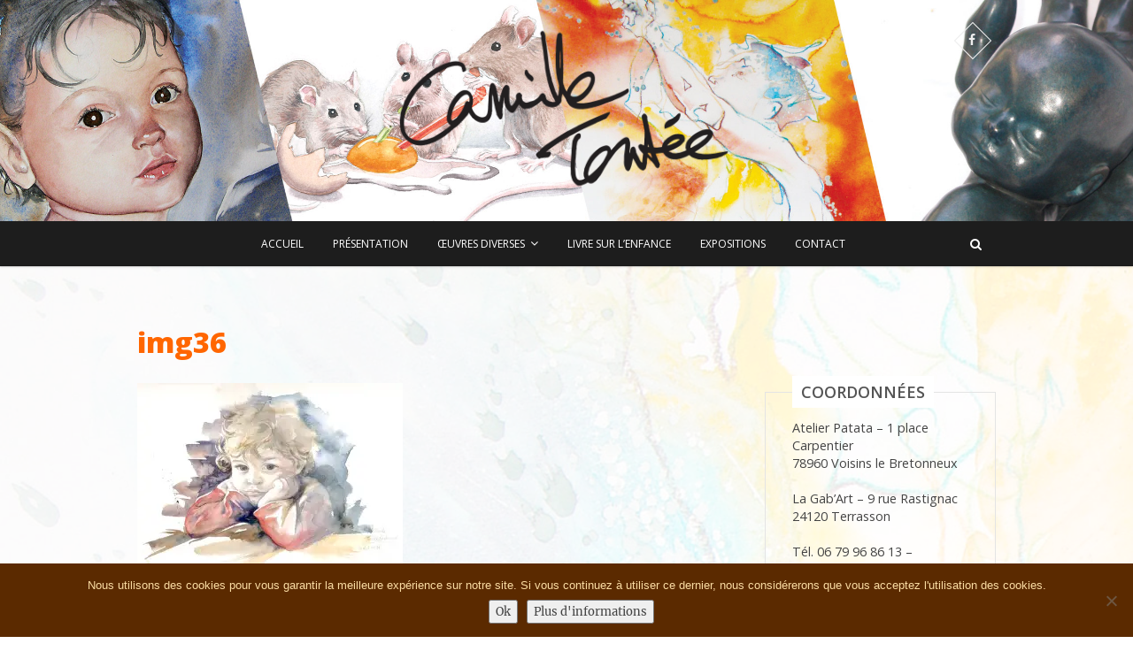

--- FILE ---
content_type: text/html; charset=UTF-8
request_url: https://camilletoutee.fr/oeuvres-diverses/img36/
body_size: 10461
content:
<!DOCTYPE html>
<html lang="fr-FR">
<head>
<meta charset="UTF-8" />
<link rel="profile" href="http://gmpg.org/xfn/11" />
<link rel="pingback" href="https://camilletoutee.fr/xmlrpc.php" />
<title>img36 &#8211; Camille Toutée</title>
<meta name='robots' content='max-image-preview:large' />
<link rel='dns-prefetch' href='//secure.gravatar.com' />
<link rel='dns-prefetch' href='//stats.wp.com' />
<link rel='dns-prefetch' href='//v0.wordpress.com' />
<link rel='dns-prefetch' href='//widgets.wp.com' />
<link rel='dns-prefetch' href='//s0.wp.com' />
<link rel='dns-prefetch' href='//0.gravatar.com' />
<link rel='dns-prefetch' href='//1.gravatar.com' />
<link rel='dns-prefetch' href='//2.gravatar.com' />
<link rel='dns-prefetch' href='//i0.wp.com' />
<link rel="alternate" type="application/rss+xml" title="Camille Toutée &raquo; Flux" href="https://camilletoutee.fr/feed/" />
<link rel="alternate" type="application/rss+xml" title="Camille Toutée &raquo; Flux des commentaires" href="https://camilletoutee.fr/comments/feed/" />
<script type="text/javascript">
window._wpemojiSettings = {"baseUrl":"https:\/\/s.w.org\/images\/core\/emoji\/14.0.0\/72x72\/","ext":".png","svgUrl":"https:\/\/s.w.org\/images\/core\/emoji\/14.0.0\/svg\/","svgExt":".svg","source":{"concatemoji":"https:\/\/camilletoutee.fr\/wp-includes\/js\/wp-emoji-release.min.js?ver=6.1.9"}};
/*! This file is auto-generated */
!function(e,a,t){var n,r,o,i=a.createElement("canvas"),p=i.getContext&&i.getContext("2d");function s(e,t){var a=String.fromCharCode,e=(p.clearRect(0,0,i.width,i.height),p.fillText(a.apply(this,e),0,0),i.toDataURL());return p.clearRect(0,0,i.width,i.height),p.fillText(a.apply(this,t),0,0),e===i.toDataURL()}function c(e){var t=a.createElement("script");t.src=e,t.defer=t.type="text/javascript",a.getElementsByTagName("head")[0].appendChild(t)}for(o=Array("flag","emoji"),t.supports={everything:!0,everythingExceptFlag:!0},r=0;r<o.length;r++)t.supports[o[r]]=function(e){if(p&&p.fillText)switch(p.textBaseline="top",p.font="600 32px Arial",e){case"flag":return s([127987,65039,8205,9895,65039],[127987,65039,8203,9895,65039])?!1:!s([55356,56826,55356,56819],[55356,56826,8203,55356,56819])&&!s([55356,57332,56128,56423,56128,56418,56128,56421,56128,56430,56128,56423,56128,56447],[55356,57332,8203,56128,56423,8203,56128,56418,8203,56128,56421,8203,56128,56430,8203,56128,56423,8203,56128,56447]);case"emoji":return!s([129777,127995,8205,129778,127999],[129777,127995,8203,129778,127999])}return!1}(o[r]),t.supports.everything=t.supports.everything&&t.supports[o[r]],"flag"!==o[r]&&(t.supports.everythingExceptFlag=t.supports.everythingExceptFlag&&t.supports[o[r]]);t.supports.everythingExceptFlag=t.supports.everythingExceptFlag&&!t.supports.flag,t.DOMReady=!1,t.readyCallback=function(){t.DOMReady=!0},t.supports.everything||(n=function(){t.readyCallback()},a.addEventListener?(a.addEventListener("DOMContentLoaded",n,!1),e.addEventListener("load",n,!1)):(e.attachEvent("onload",n),a.attachEvent("onreadystatechange",function(){"complete"===a.readyState&&t.readyCallback()})),(e=t.source||{}).concatemoji?c(e.concatemoji):e.wpemoji&&e.twemoji&&(c(e.twemoji),c(e.wpemoji)))}(window,document,window._wpemojiSettings);
</script>
<style type="text/css">
img.wp-smiley,
img.emoji {
	display: inline !important;
	border: none !important;
	box-shadow: none !important;
	height: 1em !important;
	width: 1em !important;
	margin: 0 0.07em !important;
	vertical-align: -0.1em !important;
	background: none !important;
	padding: 0 !important;
}
</style>
	<link rel='stylesheet' id='twb-open-sans-css' href='https://fonts.googleapis.com/css?family=Open+Sans%3A300%2C400%2C500%2C600%2C700%2C800&#038;display=swap&#038;ver=6.1.9' type='text/css' media='all' />
<link rel='stylesheet' id='twbbwg-global-css' href='https://camilletoutee.fr/wp-content/plugins/photo-gallery/booster/assets/css/global.css?ver=1.0.0' type='text/css' media='all' />
<link rel='stylesheet' id='wp-block-library-css' href='https://camilletoutee.fr/wp-includes/css/dist/block-library/style.min.css?ver=6.1.9' type='text/css' media='all' />
<style id='wp-block-library-inline-css' type='text/css'>
.has-text-align-justify{text-align:justify;}
</style>
<link rel='stylesheet' id='jetpack-videopress-video-block-view-css' href='https://camilletoutee.fr/wp-content/plugins/jetpack/jetpack_vendor/automattic/jetpack-videopress/build/block-editor/blocks/video/view.css?minify=false&#038;ver=34ae973733627b74a14e' type='text/css' media='all' />
<link rel='stylesheet' id='mediaelement-css' href='https://camilletoutee.fr/wp-includes/js/mediaelement/mediaelementplayer-legacy.min.css?ver=4.2.17' type='text/css' media='all' />
<link rel='stylesheet' id='wp-mediaelement-css' href='https://camilletoutee.fr/wp-includes/js/mediaelement/wp-mediaelement.min.css?ver=6.1.9' type='text/css' media='all' />
<link rel='stylesheet' id='classic-theme-styles-css' href='https://camilletoutee.fr/wp-includes/css/classic-themes.min.css?ver=1' type='text/css' media='all' />
<style id='global-styles-inline-css' type='text/css'>
body{--wp--preset--color--black: #000000;--wp--preset--color--cyan-bluish-gray: #abb8c3;--wp--preset--color--white: #ffffff;--wp--preset--color--pale-pink: #f78da7;--wp--preset--color--vivid-red: #cf2e2e;--wp--preset--color--luminous-vivid-orange: #ff6900;--wp--preset--color--luminous-vivid-amber: #fcb900;--wp--preset--color--light-green-cyan: #7bdcb5;--wp--preset--color--vivid-green-cyan: #00d084;--wp--preset--color--pale-cyan-blue: #8ed1fc;--wp--preset--color--vivid-cyan-blue: #0693e3;--wp--preset--color--vivid-purple: #9b51e0;--wp--preset--gradient--vivid-cyan-blue-to-vivid-purple: linear-gradient(135deg,rgba(6,147,227,1) 0%,rgb(155,81,224) 100%);--wp--preset--gradient--light-green-cyan-to-vivid-green-cyan: linear-gradient(135deg,rgb(122,220,180) 0%,rgb(0,208,130) 100%);--wp--preset--gradient--luminous-vivid-amber-to-luminous-vivid-orange: linear-gradient(135deg,rgba(252,185,0,1) 0%,rgba(255,105,0,1) 100%);--wp--preset--gradient--luminous-vivid-orange-to-vivid-red: linear-gradient(135deg,rgba(255,105,0,1) 0%,rgb(207,46,46) 100%);--wp--preset--gradient--very-light-gray-to-cyan-bluish-gray: linear-gradient(135deg,rgb(238,238,238) 0%,rgb(169,184,195) 100%);--wp--preset--gradient--cool-to-warm-spectrum: linear-gradient(135deg,rgb(74,234,220) 0%,rgb(151,120,209) 20%,rgb(207,42,186) 40%,rgb(238,44,130) 60%,rgb(251,105,98) 80%,rgb(254,248,76) 100%);--wp--preset--gradient--blush-light-purple: linear-gradient(135deg,rgb(255,206,236) 0%,rgb(152,150,240) 100%);--wp--preset--gradient--blush-bordeaux: linear-gradient(135deg,rgb(254,205,165) 0%,rgb(254,45,45) 50%,rgb(107,0,62) 100%);--wp--preset--gradient--luminous-dusk: linear-gradient(135deg,rgb(255,203,112) 0%,rgb(199,81,192) 50%,rgb(65,88,208) 100%);--wp--preset--gradient--pale-ocean: linear-gradient(135deg,rgb(255,245,203) 0%,rgb(182,227,212) 50%,rgb(51,167,181) 100%);--wp--preset--gradient--electric-grass: linear-gradient(135deg,rgb(202,248,128) 0%,rgb(113,206,126) 100%);--wp--preset--gradient--midnight: linear-gradient(135deg,rgb(2,3,129) 0%,rgb(40,116,252) 100%);--wp--preset--duotone--dark-grayscale: url('#wp-duotone-dark-grayscale');--wp--preset--duotone--grayscale: url('#wp-duotone-grayscale');--wp--preset--duotone--purple-yellow: url('#wp-duotone-purple-yellow');--wp--preset--duotone--blue-red: url('#wp-duotone-blue-red');--wp--preset--duotone--midnight: url('#wp-duotone-midnight');--wp--preset--duotone--magenta-yellow: url('#wp-duotone-magenta-yellow');--wp--preset--duotone--purple-green: url('#wp-duotone-purple-green');--wp--preset--duotone--blue-orange: url('#wp-duotone-blue-orange');--wp--preset--font-size--small: 13px;--wp--preset--font-size--medium: 20px;--wp--preset--font-size--large: 36px;--wp--preset--font-size--x-large: 42px;--wp--preset--spacing--20: 0.44rem;--wp--preset--spacing--30: 0.67rem;--wp--preset--spacing--40: 1rem;--wp--preset--spacing--50: 1.5rem;--wp--preset--spacing--60: 2.25rem;--wp--preset--spacing--70: 3.38rem;--wp--preset--spacing--80: 5.06rem;}:where(.is-layout-flex){gap: 0.5em;}body .is-layout-flow > .alignleft{float: left;margin-inline-start: 0;margin-inline-end: 2em;}body .is-layout-flow > .alignright{float: right;margin-inline-start: 2em;margin-inline-end: 0;}body .is-layout-flow > .aligncenter{margin-left: auto !important;margin-right: auto !important;}body .is-layout-constrained > .alignleft{float: left;margin-inline-start: 0;margin-inline-end: 2em;}body .is-layout-constrained > .alignright{float: right;margin-inline-start: 2em;margin-inline-end: 0;}body .is-layout-constrained > .aligncenter{margin-left: auto !important;margin-right: auto !important;}body .is-layout-constrained > :where(:not(.alignleft):not(.alignright):not(.alignfull)){max-width: var(--wp--style--global--content-size);margin-left: auto !important;margin-right: auto !important;}body .is-layout-constrained > .alignwide{max-width: var(--wp--style--global--wide-size);}body .is-layout-flex{display: flex;}body .is-layout-flex{flex-wrap: wrap;align-items: center;}body .is-layout-flex > *{margin: 0;}:where(.wp-block-columns.is-layout-flex){gap: 2em;}.has-black-color{color: var(--wp--preset--color--black) !important;}.has-cyan-bluish-gray-color{color: var(--wp--preset--color--cyan-bluish-gray) !important;}.has-white-color{color: var(--wp--preset--color--white) !important;}.has-pale-pink-color{color: var(--wp--preset--color--pale-pink) !important;}.has-vivid-red-color{color: var(--wp--preset--color--vivid-red) !important;}.has-luminous-vivid-orange-color{color: var(--wp--preset--color--luminous-vivid-orange) !important;}.has-luminous-vivid-amber-color{color: var(--wp--preset--color--luminous-vivid-amber) !important;}.has-light-green-cyan-color{color: var(--wp--preset--color--light-green-cyan) !important;}.has-vivid-green-cyan-color{color: var(--wp--preset--color--vivid-green-cyan) !important;}.has-pale-cyan-blue-color{color: var(--wp--preset--color--pale-cyan-blue) !important;}.has-vivid-cyan-blue-color{color: var(--wp--preset--color--vivid-cyan-blue) !important;}.has-vivid-purple-color{color: var(--wp--preset--color--vivid-purple) !important;}.has-black-background-color{background-color: var(--wp--preset--color--black) !important;}.has-cyan-bluish-gray-background-color{background-color: var(--wp--preset--color--cyan-bluish-gray) !important;}.has-white-background-color{background-color: var(--wp--preset--color--white) !important;}.has-pale-pink-background-color{background-color: var(--wp--preset--color--pale-pink) !important;}.has-vivid-red-background-color{background-color: var(--wp--preset--color--vivid-red) !important;}.has-luminous-vivid-orange-background-color{background-color: var(--wp--preset--color--luminous-vivid-orange) !important;}.has-luminous-vivid-amber-background-color{background-color: var(--wp--preset--color--luminous-vivid-amber) !important;}.has-light-green-cyan-background-color{background-color: var(--wp--preset--color--light-green-cyan) !important;}.has-vivid-green-cyan-background-color{background-color: var(--wp--preset--color--vivid-green-cyan) !important;}.has-pale-cyan-blue-background-color{background-color: var(--wp--preset--color--pale-cyan-blue) !important;}.has-vivid-cyan-blue-background-color{background-color: var(--wp--preset--color--vivid-cyan-blue) !important;}.has-vivid-purple-background-color{background-color: var(--wp--preset--color--vivid-purple) !important;}.has-black-border-color{border-color: var(--wp--preset--color--black) !important;}.has-cyan-bluish-gray-border-color{border-color: var(--wp--preset--color--cyan-bluish-gray) !important;}.has-white-border-color{border-color: var(--wp--preset--color--white) !important;}.has-pale-pink-border-color{border-color: var(--wp--preset--color--pale-pink) !important;}.has-vivid-red-border-color{border-color: var(--wp--preset--color--vivid-red) !important;}.has-luminous-vivid-orange-border-color{border-color: var(--wp--preset--color--luminous-vivid-orange) !important;}.has-luminous-vivid-amber-border-color{border-color: var(--wp--preset--color--luminous-vivid-amber) !important;}.has-light-green-cyan-border-color{border-color: var(--wp--preset--color--light-green-cyan) !important;}.has-vivid-green-cyan-border-color{border-color: var(--wp--preset--color--vivid-green-cyan) !important;}.has-pale-cyan-blue-border-color{border-color: var(--wp--preset--color--pale-cyan-blue) !important;}.has-vivid-cyan-blue-border-color{border-color: var(--wp--preset--color--vivid-cyan-blue) !important;}.has-vivid-purple-border-color{border-color: var(--wp--preset--color--vivid-purple) !important;}.has-vivid-cyan-blue-to-vivid-purple-gradient-background{background: var(--wp--preset--gradient--vivid-cyan-blue-to-vivid-purple) !important;}.has-light-green-cyan-to-vivid-green-cyan-gradient-background{background: var(--wp--preset--gradient--light-green-cyan-to-vivid-green-cyan) !important;}.has-luminous-vivid-amber-to-luminous-vivid-orange-gradient-background{background: var(--wp--preset--gradient--luminous-vivid-amber-to-luminous-vivid-orange) !important;}.has-luminous-vivid-orange-to-vivid-red-gradient-background{background: var(--wp--preset--gradient--luminous-vivid-orange-to-vivid-red) !important;}.has-very-light-gray-to-cyan-bluish-gray-gradient-background{background: var(--wp--preset--gradient--very-light-gray-to-cyan-bluish-gray) !important;}.has-cool-to-warm-spectrum-gradient-background{background: var(--wp--preset--gradient--cool-to-warm-spectrum) !important;}.has-blush-light-purple-gradient-background{background: var(--wp--preset--gradient--blush-light-purple) !important;}.has-blush-bordeaux-gradient-background{background: var(--wp--preset--gradient--blush-bordeaux) !important;}.has-luminous-dusk-gradient-background{background: var(--wp--preset--gradient--luminous-dusk) !important;}.has-pale-ocean-gradient-background{background: var(--wp--preset--gradient--pale-ocean) !important;}.has-electric-grass-gradient-background{background: var(--wp--preset--gradient--electric-grass) !important;}.has-midnight-gradient-background{background: var(--wp--preset--gradient--midnight) !important;}.has-small-font-size{font-size: var(--wp--preset--font-size--small) !important;}.has-medium-font-size{font-size: var(--wp--preset--font-size--medium) !important;}.has-large-font-size{font-size: var(--wp--preset--font-size--large) !important;}.has-x-large-font-size{font-size: var(--wp--preset--font-size--x-large) !important;}
.wp-block-navigation a:where(:not(.wp-element-button)){color: inherit;}
:where(.wp-block-columns.is-layout-flex){gap: 2em;}
.wp-block-pullquote{font-size: 1.5em;line-height: 1.6;}
</style>
<link rel='stylesheet' id='contact-form-7-css' href='https://camilletoutee.fr/wp-content/plugins/contact-form-7/includes/css/styles.css?ver=5.7.7' type='text/css' media='all' />
<link rel='stylesheet' id='cookie-notice-front-css' href='https://camilletoutee.fr/wp-content/plugins/cookie-notice/css/front.min.css?ver=2.5.11' type='text/css' media='all' />
<link rel='stylesheet' id='bwg_fonts-css' href='https://camilletoutee.fr/wp-content/plugins/photo-gallery/css/bwg-fonts/fonts.css?ver=0.0.1' type='text/css' media='all' />
<link rel='stylesheet' id='sumoselect-css' href='https://camilletoutee.fr/wp-content/plugins/photo-gallery/css/sumoselect.min.css?ver=3.4.6' type='text/css' media='all' />
<link rel='stylesheet' id='mCustomScrollbar-css' href='https://camilletoutee.fr/wp-content/plugins/photo-gallery/css/jquery.mCustomScrollbar.min.css?ver=3.1.5' type='text/css' media='all' />
<link rel='stylesheet' id='bwg_googlefonts-css' href='https://fonts.googleapis.com/css?family=Ubuntu&#038;subset=greek,latin,greek-ext,vietnamese,cyrillic-ext,latin-ext,cyrillic' type='text/css' media='all' />
<link rel='stylesheet' id='bwg_frontend-css' href='https://camilletoutee.fr/wp-content/plugins/photo-gallery/css/styles.min.css?ver=1.8.37' type='text/css' media='all' />
<link rel='stylesheet' id='chld_thm_cfg_parent-css' href='https://camilletoutee.fr/wp-content/themes/pixgraphy/style.css?ver=6.1.9' type='text/css' media='all' />
<link rel='stylesheet' id='pixgraphy-style-css' href='https://camilletoutee.fr/wp-content/themes/pixgraphy-child/style.css?ver=1.2.0.5.1520585760' type='text/css' media='all' />
<link rel='stylesheet' id='font-awesome-css' href='https://camilletoutee.fr/wp-content/themes/pixgraphy/assets/font-awesome/css/font-awesome.min.css?ver=6.1.9' type='text/css' media='all' />
<link rel='stylesheet' id='animate-css' href='https://camilletoutee.fr/wp-content/themes/pixgraphy/assets/wow/css/animate.min.css?ver=6.1.9' type='text/css' media='all' />
<link rel='stylesheet' id='pixgraphy-responsive-css' href='https://camilletoutee.fr/wp-content/themes/pixgraphy/css/responsive.css?ver=6.1.9' type='text/css' media='all' />
<link rel='stylesheet' id='pixgraphy_google_fonts-css' href='https://camilletoutee.fr/wp-content/fonts/394d9cbdd7f27ce1842ab025da8390d4.css?ver=6.1.9' type='text/css' media='all' />
<link rel='stylesheet' id='lgc-unsemantic-grid-responsive-tablet-css' href='https://camilletoutee.fr/wp-content/plugins/lightweight-grid-columns/css/unsemantic-grid-responsive-tablet.css?ver=1.0' type='text/css' media='all' />
<link rel='stylesheet' id='jetpack_css-css' href='https://camilletoutee.fr/wp-content/plugins/jetpack/css/jetpack.css?ver=12.2.2' type='text/css' media='all' />
<script type='text/javascript' src='https://camilletoutee.fr/wp-includes/js/jquery/jquery.min.js?ver=3.6.1' id='jquery-core-js'></script>
<script type='text/javascript' src='https://camilletoutee.fr/wp-includes/js/jquery/jquery-migrate.min.js?ver=3.3.2' id='jquery-migrate-js'></script>
<script type='text/javascript' src='https://camilletoutee.fr/wp-content/plugins/photo-gallery/booster/assets/js/circle-progress.js?ver=1.2.2' id='twbbwg-circle-js'></script>
<script type='text/javascript' id='twbbwg-global-js-extra'>
/* <![CDATA[ */
var twb = {"nonce":"1dfc0d5551","ajax_url":"https:\/\/camilletoutee.fr\/wp-admin\/admin-ajax.php","plugin_url":"https:\/\/camilletoutee.fr\/wp-content\/plugins\/photo-gallery\/booster","href":"https:\/\/camilletoutee.fr\/wp-admin\/admin.php?page=twbbwg_photo-gallery"};
var twb = {"nonce":"1dfc0d5551","ajax_url":"https:\/\/camilletoutee.fr\/wp-admin\/admin-ajax.php","plugin_url":"https:\/\/camilletoutee.fr\/wp-content\/plugins\/photo-gallery\/booster","href":"https:\/\/camilletoutee.fr\/wp-admin\/admin.php?page=twbbwg_photo-gallery"};
/* ]]> */
</script>
<script type='text/javascript' src='https://camilletoutee.fr/wp-content/plugins/photo-gallery/booster/assets/js/global.js?ver=1.0.0' id='twbbwg-global-js'></script>
<script type='text/javascript' id='cookie-notice-front-js-before'>
var cnArgs = {"ajaxUrl":"https:\/\/camilletoutee.fr\/wp-admin\/admin-ajax.php","nonce":"a21b9778e4","hideEffect":"fade","position":"bottom","onScroll":false,"onScrollOffset":100,"onClick":false,"cookieName":"cookie_notice_accepted","cookieTime":2592000,"cookieTimeRejected":2592000,"globalCookie":false,"redirection":false,"cache":false,"revokeCookies":false,"revokeCookiesOpt":"automatic"};
</script>
<script type='text/javascript' src='https://camilletoutee.fr/wp-content/plugins/cookie-notice/js/front.min.js?ver=2.5.11' id='cookie-notice-front-js'></script>
<script type='text/javascript' src='https://camilletoutee.fr/wp-content/plugins/photo-gallery/js/jquery.sumoselect.min.js?ver=3.4.6' id='sumoselect-js'></script>
<script type='text/javascript' src='https://camilletoutee.fr/wp-content/plugins/photo-gallery/js/tocca.min.js?ver=2.0.9' id='bwg_mobile-js'></script>
<script type='text/javascript' src='https://camilletoutee.fr/wp-content/plugins/photo-gallery/js/jquery.mCustomScrollbar.concat.min.js?ver=3.1.5' id='mCustomScrollbar-js'></script>
<script type='text/javascript' src='https://camilletoutee.fr/wp-content/plugins/photo-gallery/js/jquery.fullscreen.min.js?ver=0.6.0' id='jquery-fullscreen-js'></script>
<script type='text/javascript' id='bwg_frontend-js-extra'>
/* <![CDATA[ */
var bwg_objectsL10n = {"bwg_field_required":"field is required.","bwg_mail_validation":"Ce n'est pas une adresse email valide. ","bwg_search_result":"Il n'y a pas d'images correspondant \u00e0 votre recherche.","bwg_select_tag":"Select Tag","bwg_order_by":"Order By","bwg_search":"Recherche","bwg_show_ecommerce":"Show Ecommerce","bwg_hide_ecommerce":"Hide Ecommerce","bwg_show_comments":"Afficher les commentaires","bwg_hide_comments":"Masquer les commentaires","bwg_restore":"Restaurer","bwg_maximize":"Maximisez","bwg_fullscreen":"Plein \u00e9cran","bwg_exit_fullscreen":"Quitter plein \u00e9cran","bwg_search_tag":"SEARCH...","bwg_tag_no_match":"No tags found","bwg_all_tags_selected":"All tags selected","bwg_tags_selected":"tags selected","play":"Lecture","pause":"Pause","is_pro":"","bwg_play":"Lecture","bwg_pause":"Pause","bwg_hide_info":"Masquer info","bwg_show_info":"Afficher infos","bwg_hide_rating":"Masquer note","bwg_show_rating":"Afficher les classifications","ok":"Ok","cancel":"Cancel","select_all":"Select all","lazy_load":"0","lazy_loader":"https:\/\/camilletoutee.fr\/wp-content\/plugins\/photo-gallery\/images\/ajax_loader.png","front_ajax":"0","bwg_tag_see_all":"see all tags","bwg_tag_see_less":"see less tags"};
/* ]]> */
</script>
<script type='text/javascript' src='https://camilletoutee.fr/wp-content/plugins/photo-gallery/js/scripts.min.js?ver=1.8.37' id='bwg_frontend-js'></script>
<!--[if lt IE 9]>
<script type='text/javascript' src='https://camilletoutee.fr/wp-content/themes/pixgraphy/js/html5.js?ver=3.7.3' id='html5-js'></script>
<![endif]-->
<link rel="https://api.w.org/" href="https://camilletoutee.fr/wp-json/" /><link rel="alternate" type="application/json" href="https://camilletoutee.fr/wp-json/wp/v2/media/365" /><link rel="EditURI" type="application/rsd+xml" title="RSD" href="https://camilletoutee.fr/xmlrpc.php?rsd" />
<link rel="wlwmanifest" type="application/wlwmanifest+xml" href="https://camilletoutee.fr/wp-includes/wlwmanifest.xml" />
<meta name="generator" content="WordPress 6.1.9" />
<link rel='shortlink' href='https://wp.me/a9Jskx-5T' />
<link rel="alternate" type="application/json+oembed" href="https://camilletoutee.fr/wp-json/oembed/1.0/embed?url=https%3A%2F%2Fcamilletoutee.fr%2Foeuvres-diverses%2Fimg36%2F" />
<link rel="alternate" type="text/xml+oembed" href="https://camilletoutee.fr/wp-json/oembed/1.0/embed?url=https%3A%2F%2Fcamilletoutee.fr%2Foeuvres-diverses%2Fimg36%2F&#038;format=xml" />
	<link rel="preconnect" href="https://fonts.googleapis.com">
	<link rel="preconnect" href="https://fonts.gstatic.com">
	<link href='https://fonts.googleapis.com/css2?display=swap&family=Open+Sans:wght@400;600;700;800' rel='stylesheet'>		<!--[if lt IE 9]>
			<link rel="stylesheet" href="https://camilletoutee.fr/wp-content/plugins/lightweight-grid-columns/css/ie.min.css" />
		<![endif]-->
		<style>img#wpstats{display:none}</style>
			<meta name="viewport" content="width=device-width" />
	<!-- Custom CSS -->
<style type="text/css" media="screen">
#site-branding #site-title, #site-branding #site-description{
				clip: rect(1px, 1px, 1px, 1px);
				position: absolute;
			}</style>
<!-- Remove Parallax Effect on Header Image -->
<style type="text/css" media="screen">
.top-header {
				background-attachment: inherit;
				min-height: 250px;
			}

			@media only screen and (max-width: 1023px) { 
				.top-header {
					min-height: 160px;
				}
			}</style>
<style type="text/css" id="custom-background-css">
body.custom-background { background-image: url("https://camilletoutee.fr/wp-content/uploads/2018/03/Fond_1920x1200.jpg"); background-position: left top; background-size: cover; background-repeat: no-repeat; background-attachment: scroll; }
</style>
	
<!-- Jetpack Open Graph Tags -->
<meta property="og:type" content="article" />
<meta property="og:title" content="img36" />
<meta property="og:url" content="https://camilletoutee.fr/oeuvres-diverses/img36/" />
<meta property="og:description" content="Voir l&rsquo;article pour en savoir plus." />
<meta property="article:published_time" content="2018-04-18T15:41:32+00:00" />
<meta property="article:modified_time" content="2018-04-18T15:41:32+00:00" />
<meta property="og:site_name" content="Camille Toutée" />
<meta property="og:image" content="https://camilletoutee.fr/wp-content/uploads/2018/04/img36.jpg" />
<meta property="og:image:alt" content="" />
<meta property="og:locale" content="fr_FR" />
<meta name="twitter:text:title" content="img36" />
<meta name="twitter:image" content="https://i0.wp.com/camilletoutee.fr/wp-content/uploads/2018/04/img36.jpg?fit=600%2C450&#038;ssl=1&#038;w=640" />
<meta name="twitter:card" content="summary_large_image" />
<meta name="twitter:description" content="Voir l&rsquo;article pour en savoir plus." />

<!-- End Jetpack Open Graph Tags -->
<style type="text/css" id="wp-custom-css">#page, #content, .search #content {
  background-color: rgba(255,255,255,0.4);
}
.site-info .copyright, .site-info .copyright a {
  color: #000;
}
.slider-content .slider-title a {
	color: #fadca3;
	font-weight: bold;
	background-color: #5b2a00;
	padding: 0 16px;
	-moz-border-radius:16px;
	-webkit-border-radius:16px;
	border-radius:16px;
}
.site-info {
    background-position: top center;
}
h1, h3, h5, .page-title {
	color: #ff6600;
}
h2, h4, h6 {
	color: #993300;
}
.page-title {
	color: #ff6600;
	font-size: 2.5em;
}
.slider-content .slider-text h3 {
	color: #000;
}
p {
    font-size: 1.2em;
}
/*#secondary .widget-title {
    text-transform: none;
}*/
.sub-menu li {
	margin-left: 10px;
}</style>	<style id="egf-frontend-styles" type="text/css">
		p {font-family: 'Open Sans', sans-serif;font-style: normal;font-weight: 400;} h1 {font-family: 'Open Sans', sans-serif;font-style: normal;font-weight: 800;} h2 {font-family: 'Open Sans', sans-serif;font-style: normal;font-weight: 700;} h3 {font-family: 'Open Sans', sans-serif;font-style: normal;font-weight: 600;} h4 {font-family: 'Open Sans', sans-serif;font-style: normal;font-weight: 600;} h6 {font-family: 'Open Sans', sans-serif;font-style: normal;font-weight: 600;} h5 {font-family: 'Open Sans', sans-serif;font-style: normal;font-weight: 600;} 	</style>
	</head>
<body class="attachment attachment-template-default attachmentid-365 attachment-jpeg custom-background wp-custom-logo wp-embed-responsive cookies-not-set small_image_blog">
	<svg xmlns="http://www.w3.org/2000/svg" viewBox="0 0 0 0" width="0" height="0" focusable="false" role="none" style="visibility: hidden; position: absolute; left: -9999px; overflow: hidden;" ><defs><filter id="wp-duotone-dark-grayscale"><feColorMatrix color-interpolation-filters="sRGB" type="matrix" values=" .299 .587 .114 0 0 .299 .587 .114 0 0 .299 .587 .114 0 0 .299 .587 .114 0 0 " /><feComponentTransfer color-interpolation-filters="sRGB" ><feFuncR type="table" tableValues="0 0.49803921568627" /><feFuncG type="table" tableValues="0 0.49803921568627" /><feFuncB type="table" tableValues="0 0.49803921568627" /><feFuncA type="table" tableValues="1 1" /></feComponentTransfer><feComposite in2="SourceGraphic" operator="in" /></filter></defs></svg><svg xmlns="http://www.w3.org/2000/svg" viewBox="0 0 0 0" width="0" height="0" focusable="false" role="none" style="visibility: hidden; position: absolute; left: -9999px; overflow: hidden;" ><defs><filter id="wp-duotone-grayscale"><feColorMatrix color-interpolation-filters="sRGB" type="matrix" values=" .299 .587 .114 0 0 .299 .587 .114 0 0 .299 .587 .114 0 0 .299 .587 .114 0 0 " /><feComponentTransfer color-interpolation-filters="sRGB" ><feFuncR type="table" tableValues="0 1" /><feFuncG type="table" tableValues="0 1" /><feFuncB type="table" tableValues="0 1" /><feFuncA type="table" tableValues="1 1" /></feComponentTransfer><feComposite in2="SourceGraphic" operator="in" /></filter></defs></svg><svg xmlns="http://www.w3.org/2000/svg" viewBox="0 0 0 0" width="0" height="0" focusable="false" role="none" style="visibility: hidden; position: absolute; left: -9999px; overflow: hidden;" ><defs><filter id="wp-duotone-purple-yellow"><feColorMatrix color-interpolation-filters="sRGB" type="matrix" values=" .299 .587 .114 0 0 .299 .587 .114 0 0 .299 .587 .114 0 0 .299 .587 .114 0 0 " /><feComponentTransfer color-interpolation-filters="sRGB" ><feFuncR type="table" tableValues="0.54901960784314 0.98823529411765" /><feFuncG type="table" tableValues="0 1" /><feFuncB type="table" tableValues="0.71764705882353 0.25490196078431" /><feFuncA type="table" tableValues="1 1" /></feComponentTransfer><feComposite in2="SourceGraphic" operator="in" /></filter></defs></svg><svg xmlns="http://www.w3.org/2000/svg" viewBox="0 0 0 0" width="0" height="0" focusable="false" role="none" style="visibility: hidden; position: absolute; left: -9999px; overflow: hidden;" ><defs><filter id="wp-duotone-blue-red"><feColorMatrix color-interpolation-filters="sRGB" type="matrix" values=" .299 .587 .114 0 0 .299 .587 .114 0 0 .299 .587 .114 0 0 .299 .587 .114 0 0 " /><feComponentTransfer color-interpolation-filters="sRGB" ><feFuncR type="table" tableValues="0 1" /><feFuncG type="table" tableValues="0 0.27843137254902" /><feFuncB type="table" tableValues="0.5921568627451 0.27843137254902" /><feFuncA type="table" tableValues="1 1" /></feComponentTransfer><feComposite in2="SourceGraphic" operator="in" /></filter></defs></svg><svg xmlns="http://www.w3.org/2000/svg" viewBox="0 0 0 0" width="0" height="0" focusable="false" role="none" style="visibility: hidden; position: absolute; left: -9999px; overflow: hidden;" ><defs><filter id="wp-duotone-midnight"><feColorMatrix color-interpolation-filters="sRGB" type="matrix" values=" .299 .587 .114 0 0 .299 .587 .114 0 0 .299 .587 .114 0 0 .299 .587 .114 0 0 " /><feComponentTransfer color-interpolation-filters="sRGB" ><feFuncR type="table" tableValues="0 0" /><feFuncG type="table" tableValues="0 0.64705882352941" /><feFuncB type="table" tableValues="0 1" /><feFuncA type="table" tableValues="1 1" /></feComponentTransfer><feComposite in2="SourceGraphic" operator="in" /></filter></defs></svg><svg xmlns="http://www.w3.org/2000/svg" viewBox="0 0 0 0" width="0" height="0" focusable="false" role="none" style="visibility: hidden; position: absolute; left: -9999px; overflow: hidden;" ><defs><filter id="wp-duotone-magenta-yellow"><feColorMatrix color-interpolation-filters="sRGB" type="matrix" values=" .299 .587 .114 0 0 .299 .587 .114 0 0 .299 .587 .114 0 0 .299 .587 .114 0 0 " /><feComponentTransfer color-interpolation-filters="sRGB" ><feFuncR type="table" tableValues="0.78039215686275 1" /><feFuncG type="table" tableValues="0 0.94901960784314" /><feFuncB type="table" tableValues="0.35294117647059 0.47058823529412" /><feFuncA type="table" tableValues="1 1" /></feComponentTransfer><feComposite in2="SourceGraphic" operator="in" /></filter></defs></svg><svg xmlns="http://www.w3.org/2000/svg" viewBox="0 0 0 0" width="0" height="0" focusable="false" role="none" style="visibility: hidden; position: absolute; left: -9999px; overflow: hidden;" ><defs><filter id="wp-duotone-purple-green"><feColorMatrix color-interpolation-filters="sRGB" type="matrix" values=" .299 .587 .114 0 0 .299 .587 .114 0 0 .299 .587 .114 0 0 .299 .587 .114 0 0 " /><feComponentTransfer color-interpolation-filters="sRGB" ><feFuncR type="table" tableValues="0.65098039215686 0.40392156862745" /><feFuncG type="table" tableValues="0 1" /><feFuncB type="table" tableValues="0.44705882352941 0.4" /><feFuncA type="table" tableValues="1 1" /></feComponentTransfer><feComposite in2="SourceGraphic" operator="in" /></filter></defs></svg><svg xmlns="http://www.w3.org/2000/svg" viewBox="0 0 0 0" width="0" height="0" focusable="false" role="none" style="visibility: hidden; position: absolute; left: -9999px; overflow: hidden;" ><defs><filter id="wp-duotone-blue-orange"><feColorMatrix color-interpolation-filters="sRGB" type="matrix" values=" .299 .587 .114 0 0 .299 .587 .114 0 0 .299 .587 .114 0 0 .299 .587 .114 0 0 " /><feComponentTransfer color-interpolation-filters="sRGB" ><feFuncR type="table" tableValues="0.098039215686275 1" /><feFuncG type="table" tableValues="0 0.66274509803922" /><feFuncB type="table" tableValues="0.84705882352941 0.41960784313725" /><feFuncA type="table" tableValues="1 1" /></feComponentTransfer><feComposite in2="SourceGraphic" operator="in" /></filter></defs></svg><div id="page" class="hfeed site">
	<a class="skip-link screen-reader-text" href="#content">Skip to content</a>
<!-- Masthead ============================================= -->
<header id="masthead" class="site-header" role="banner">
		<div class="top-header" style="background-image:url('https://camilletoutee.fr/wp-content/uploads/2018/03/header_2500x450.jpg');" >
			<div class="container clearfix">
				<div class="header-social-block">	<div class="social-links clearfix">
		<ul>
		<li><a target="_blank" href="https://www.facebook.com/pages/Tout%C3%A9e-Bonhomme-Nicole-Camille-%C3%A0-Voisins-le-Bretonneux/140136226520962"><i class="fa fa-facebook"></i></a></li>		</ul>

	</div><!-- end .social-links -->
</div><!-- end .header-social-block --><div id="site-branding"><a href="https://camilletoutee.fr/" class="custom-logo-link" rel="home"><img width="820" height="400" src="https://i0.wp.com/camilletoutee.fr/wp-content/uploads/2018/03/Logo_Camille_noir.png?fit=820%2C400&amp;ssl=1" class="custom-logo" alt="Camille Toutée" decoding="async" srcset="https://i0.wp.com/camilletoutee.fr/wp-content/uploads/2018/03/Logo_Camille_noir.png?w=820&amp;ssl=1 820w, https://i0.wp.com/camilletoutee.fr/wp-content/uploads/2018/03/Logo_Camille_noir.png?resize=300%2C146&amp;ssl=1 300w, https://i0.wp.com/camilletoutee.fr/wp-content/uploads/2018/03/Logo_Camille_noir.png?resize=768%2C375&amp;ssl=1 768w" sizes="(max-width: 820px) 100vw, 820px" data-attachment-id="83" data-permalink="https://camilletoutee.fr/logo_camille_noir/" data-orig-file="https://i0.wp.com/camilletoutee.fr/wp-content/uploads/2018/03/Logo_Camille_noir.png?fit=820%2C400&amp;ssl=1" data-orig-size="820,400" data-comments-opened="0" data-image-meta="{&quot;aperture&quot;:&quot;0&quot;,&quot;credit&quot;:&quot;&quot;,&quot;camera&quot;:&quot;&quot;,&quot;caption&quot;:&quot;&quot;,&quot;created_timestamp&quot;:&quot;0&quot;,&quot;copyright&quot;:&quot;&quot;,&quot;focal_length&quot;:&quot;0&quot;,&quot;iso&quot;:&quot;0&quot;,&quot;shutter_speed&quot;:&quot;0&quot;,&quot;title&quot;:&quot;&quot;,&quot;orientation&quot;:&quot;0&quot;}" data-image-title="Logo_Camille_noir" data-image-description="" data-image-caption="" data-medium-file="https://i0.wp.com/camilletoutee.fr/wp-content/uploads/2018/03/Logo_Camille_noir.png?fit=300%2C146&amp;ssl=1" data-large-file="https://i0.wp.com/camilletoutee.fr/wp-content/uploads/2018/03/Logo_Camille_noir.png?fit=820%2C400&amp;ssl=1" /></a> <h2 id="site-title"> 			<a href="https://camilletoutee.fr/" title="Camille Toutée" rel="home"> Camille Toutée </a>
			 </h2> <!-- end .site-title --> 				<div id="site-description"> Peintre &amp; Sculpteur &#8211; L&#039;Artiste au Pluriel </div> <!-- end #site-description -->
			</div>			</div> <!-- end .container -->
		</div> <!-- end .top-header -->
				<!-- Main Header============================================= -->
				<div id="sticky_header">
					<div class="container clearfix">
						<!-- Main Nav ============================================= -->
																		<nav id="site-navigation" class="main-navigation clearfix" role="navigation" aria-label="Main Menu">
							<button class="menu-toggle" aria-controls="primary-menu" aria-expanded="false" type="button">
								<span class="line-one"></span>
					  			<span class="line-two"></span>
					  			<span class="line-three"></span>
						  	</button>
							<ul id="primary-menu" class="menu nav-menu"><li id="menu-item-49" class="menu-item menu-item-type-custom menu-item-object-custom menu-item-home menu-item-49"><a href="http://camilletoutee.fr">Accueil</a></li>
<li id="menu-item-52" class="menu-item menu-item-type-post_type menu-item-object-page menu-item-52"><a href="https://camilletoutee.fr/presentation/">Présentation</a></li>
<li id="menu-item-188" class="menu-item menu-item-type-post_type menu-item-object-page menu-item-has-children menu-item-188"><a href="https://camilletoutee.fr/oeuvres-diverses/">Œuvres diverses</a>
<ul class="sub-menu">
	<li id="menu-item-711" class="menu-item menu-item-type-post_type menu-item-object-page menu-item-711"><a href="https://camilletoutee.fr/oeuvres-diverses/videos/">Vidéos</a></li>
</ul>
</li>
<li id="menu-item-312" class="menu-item menu-item-type-post_type menu-item-object-page menu-item-312"><a href="https://camilletoutee.fr/livre-sur-lenfance/">Livre sur l&rsquo;Enfance</a></li>
<li id="menu-item-51" class="menu-item menu-item-type-post_type menu-item-object-page menu-item-51"><a href="https://camilletoutee.fr/expositions/">Expositions</a></li>
<li id="menu-item-189" class="menu-item menu-item-type-post_type menu-item-object-page menu-item-189"><a href="https://camilletoutee.fr/contact/">Contact</a></li>
</ul>						</nav> <!-- end #site-navigation -->
													<button id="search-toggle" class="header-search"></button>
							<div id="search-box" class="clearfix">
								<form class="search-form" action="https://camilletoutee.fr/" method="get">
		<input type="search" name="s" class="search-field" placeholder="Search &hellip;" autocomplete="off">
	<button type="submit" class="search-submit"><i class="fa fa-search"></i></button>
	</form> <!-- end .search-form -->							</div>  <!-- end #search-box -->
						</div> <!-- end .container -->
			</div> <!-- end #sticky_header --></header> <!-- end #masthead -->
<!-- Main Page Start ============================================= -->
<div id="content">
<div class="container clearfix">
	<div class="page-header">
					<h1 class="page-title">img36</h1>
			<!-- .page-title -->
						<!-- .breadcrumb -->
	</div>
	<!-- .page-header -->
	
<div id="primary">
	<main id="main">
		<section id="post-365" class="post-365 attachment type-attachment status-inherit hentry">
		<article>
		<div class="entry-content clearfix">
			<p class="attachment"><a href='https://i0.wp.com/camilletoutee.fr/wp-content/uploads/2018/04/img36.jpg?ssl=1'><img width="300" height="225" src="https://i0.wp.com/camilletoutee.fr/wp-content/uploads/2018/04/img36.jpg?fit=300%2C225&amp;ssl=1" class="attachment-medium size-medium" alt="" decoding="async" loading="lazy" srcset="https://i0.wp.com/camilletoutee.fr/wp-content/uploads/2018/04/img36.jpg?w=600&amp;ssl=1 600w, https://i0.wp.com/camilletoutee.fr/wp-content/uploads/2018/04/img36.jpg?resize=300%2C225&amp;ssl=1 300w" sizes="(max-width: 300px) 100vw, 300px" data-attachment-id="365" data-permalink="https://camilletoutee.fr/oeuvres-diverses/img36/" data-orig-file="https://i0.wp.com/camilletoutee.fr/wp-content/uploads/2018/04/img36.jpg?fit=600%2C450&amp;ssl=1" data-orig-size="600,450" data-comments-opened="0" data-image-meta="{&quot;aperture&quot;:&quot;0&quot;,&quot;credit&quot;:&quot;&quot;,&quot;camera&quot;:&quot;&quot;,&quot;caption&quot;:&quot;&quot;,&quot;created_timestamp&quot;:&quot;0&quot;,&quot;copyright&quot;:&quot;&quot;,&quot;focal_length&quot;:&quot;0&quot;,&quot;iso&quot;:&quot;0&quot;,&quot;shutter_speed&quot;:&quot;0&quot;,&quot;title&quot;:&quot;&quot;,&quot;orientation&quot;:&quot;0&quot;}" data-image-title="img36" data-image-description="" data-image-caption="" data-medium-file="https://i0.wp.com/camilletoutee.fr/wp-content/uploads/2018/04/img36.jpg?fit=300%2C225&amp;ssl=1" data-large-file="https://i0.wp.com/camilletoutee.fr/wp-content/uploads/2018/04/img36.jpg?fit=600%2C450&amp;ssl=1" /></a></p>
		</div> <!-- entry-content clearfix-->
		
<div id="comments" class="comments-area">
			</div> <!-- .comments-area -->		</article>
	</section>
		</main> <!-- #main -->
	</div> <!-- #primary -->

<aside id="secondary" role="complementary">
    <aside id="text-9" class="widget widget_text"><h2 class="widget-title">Coordonnées</h2>			<div class="textwidget"><p>Atelier Patata &#8211; 1 place Carpentier<br />
78960 Voisins le Bretonneux</p>
<p>La Gab&rsquo;Art &#8211; 9 rue Rastignac<br />
24120 Terrasson</p>
<p>Tél. 06 79 96 86 13 &#8211; <a href="mailto:camilletoutee@gmail.com">camilletoutee@gmail.com</a></p>
</div>
		</aside><aside id="text-10" class="widget widget_text"><h2 class="widget-title">Camt&rsquo;Art</h2>			<div class="textwidget"><p><a href="https://peripleartistiquedecamille.blogspot.com/" target="_blank" rel="noopener">Suivez le périple sur mon Blog</a></p>
</div>
		</aside><aside id="nav_menu-5" class="widget widget_nav_menu"><h2 class="widget-title">Atelier Patata</h2><div class="menu-menu-patata-container"><ul id="menu-menu-patata" class="menu"><li id="menu-item-792" class="menu-item menu-item-type-custom menu-item-object-custom menu-item-has-children menu-item-792"><a>cliquez :</a>
<ul class="sub-menu">
	<li id="menu-item-114" class="menu-item menu-item-type-post_type menu-item-object-page menu-item-114"><a href="https://camilletoutee.fr/atelier-patata/">Présentation</a></li>
	<li id="menu-item-302" class="menu-item menu-item-type-post_type menu-item-object-page menu-item-302"><a href="https://camilletoutee.fr/atelier-patata/activites/">Activités</a></li>
	<li id="menu-item-301" class="menu-item menu-item-type-post_type menu-item-object-page menu-item-301"><a href="https://camilletoutee.fr/atelier-patata/cours/">Temps d&rsquo;atelier</a></li>
	<li id="menu-item-119" class="menu-item menu-item-type-post_type menu-item-object-page menu-item-119"><a href="https://camilletoutee.fr/atelier-patata/stages/">Stages</a></li>
</ul>
</li>
</ul></div></aside><aside id="nav_menu-6" class="widget widget_nav_menu"><h2 class="widget-title">La Gab&rsquo;Art</h2><div class="menu-menu-gabart-container"><ul id="menu-menu-gabart" class="menu"><li id="menu-item-785" class="menu-item menu-item-type-custom menu-item-object-custom menu-item-has-children menu-item-785"><a>cliquez :</a>
<ul class="sub-menu">
	<li id="menu-item-279" class="menu-item menu-item-type-post_type menu-item-object-page menu-item-279"><a href="https://camilletoutee.fr/la-gabart/">Présentation</a></li>
	<li id="menu-item-280" class="menu-item menu-item-type-post_type menu-item-object-page menu-item-280"><a href="https://camilletoutee.fr/la-gabart/atelier/">Atelier</a></li>
	<li id="menu-item-281" class="menu-item menu-item-type-post_type menu-item-object-page menu-item-281"><a href="https://camilletoutee.fr/la-gabart/exposition/">Exposition</a></li>
	<li id="menu-item-282" class="menu-item menu-item-type-post_type menu-item-object-page menu-item-282"><a href="https://camilletoutee.fr/atelier-patata/stages/">Stages</a></li>
</ul>
</li>
</ul></div></aside></aside> <!-- #secondary -->
</div> <!-- end .container -->
</div> <!-- end #content -->
<!-- Footer Start ============================================= -->
<footer id="colophon" class="site-footer clearfix">
<div class="site-info" style="background-image:url('http://camilletoutee.fr/wp-content/uploads/2018/03/Footer_2500x400.jpg');" >
	<div class="container">
		<div class="social-links clearfix">
		<ul>
		<li><a target="_blank" href="https://www.facebook.com/pages/Tout%C3%A9e-Bonhomme-Nicole-Camille-%C3%A0-Voisins-le-Bretonneux/140136226520962"><i class="fa fa-facebook"></i></a></li>		</ul>

	</div><!-- end .social-links -->
<div class="copyright">&copy; 2026 			<a title="Camille Toutée" target="_blank" href="https://camilletoutee.fr/">Camille Toutée</a> | 
							Créé par: <a title="Image &amp; com" target="_blank" href="http://image-et-com.com">Image &amp; com</a> | 
							Powered by: <a title="WordPress" target="_blank" href="http://wordpress.org">WordPress</a>
		 - <a href="https://camilletoutee.fr/mentions-legales/">Mentions légales</a> 
						</div>
					<div style="clear:both;"></div>
		</div> <!-- end .container -->
	</div> <!-- end .site-info -->
		<div class="go-to-top"><a title="Go to Top" href="#masthead"><i class="fa fa-angle-double-up"></i></a></div> <!-- end .go-to-top -->
	</footer> <!-- end #colophon -->
</div> <!-- end #page -->
<script type='text/javascript' src='https://camilletoutee.fr/wp-content/plugins/jetpack/jetpack_vendor/automattic/jetpack-image-cdn/dist/image-cdn.js?minify=false&#038;ver=132249e245926ae3e188' id='jetpack-photon-js'></script>
<script type='text/javascript' src='https://camilletoutee.fr/wp-content/plugins/contact-form-7/includes/swv/js/index.js?ver=5.7.7' id='swv-js'></script>
<script type='text/javascript' id='contact-form-7-js-extra'>
/* <![CDATA[ */
var wpcf7 = {"api":{"root":"https:\/\/camilletoutee.fr\/wp-json\/","namespace":"contact-form-7\/v1"}};
/* ]]> */
</script>
<script type='text/javascript' src='https://camilletoutee.fr/wp-content/plugins/contact-form-7/includes/js/index.js?ver=5.7.7' id='contact-form-7-js'></script>
<script type='text/javascript' src='https://camilletoutee.fr/wp-content/themes/pixgraphy/assets/wow/js/wow.min.js?ver=6.1.9' id='wow-js'></script>
<script type='text/javascript' src='https://camilletoutee.fr/wp-content/themes/pixgraphy/assets/wow/js/wow-settings.js?ver=6.1.9' id='pixgraphy-wow-settings-js'></script>
<script type='text/javascript' src='https://camilletoutee.fr/wp-content/themes/pixgraphy/js/navigation.js?ver=6.1.9' id='pixgraphy-navigation-js'></script>
<script type='text/javascript' src='https://camilletoutee.fr/wp-content/themes/pixgraphy/js/jquery.cycle.all.js?ver=6.1.9' id='jquery-cycle-all-js'></script>
<script type='text/javascript' id='pixgraphy-slider-js-extra'>
/* <![CDATA[ */
var pixgraphy_slider_value = {"transition_effect":"fade","transition_delay":"4000","transition_duration":"1000"};
/* ]]> */
</script>
<script type='text/javascript' src='https://camilletoutee.fr/wp-content/themes/pixgraphy/js/pixgraphy-slider-setting.js?ver=6.1.9' id='pixgraphy-slider-js'></script>
<script type='text/javascript' src='https://camilletoutee.fr/wp-content/themes/pixgraphy/js/pixgraphy-main.js?ver=6.1.9' id='pixgraphy-main-js'></script>
<script type='text/javascript' src='https://camilletoutee.fr/wp-includes/js/imagesloaded.min.js?ver=4.1.4' id='imagesloaded-js'></script>
<script type='text/javascript' src='https://camilletoutee.fr/wp-includes/js/masonry.min.js?ver=4.2.2' id='masonry-js'></script>
<script type='text/javascript' src='https://camilletoutee.fr/wp-content/themes/pixgraphy/js/pixgraphy-masonry.js?ver=6.1.9' id='pixgraphy-masonry-js'></script>
<script type='text/javascript' src='https://camilletoutee.fr/wp-content/themes/pixgraphy/js/skip-link-focus-fix.js?ver=6.1.9' id='pixgraphy-skip-link-focus-fix-js'></script>
<script type='text/javascript' src='https://camilletoutee.fr/wp-content/themes/pixgraphy/assets/sticky/jquery.sticky.min.js?ver=6.1.9' id='jquery-sticky-js'></script>
<script type='text/javascript' src='https://camilletoutee.fr/wp-content/themes/pixgraphy/assets/sticky/sticky-settings.js?ver=6.1.9' id='pixgraphy-sticky-settings-js'></script>
<script defer type='text/javascript' src='https://stats.wp.com/e-202604.js' id='jetpack-stats-js'></script>
<script type='text/javascript' id='jetpack-stats-js-after'>
_stq = window._stq || [];
_stq.push([ "view", {v:'ext',blog:'143820689',post:'365',tz:'1',srv:'camilletoutee.fr',j:'1:12.2.2'} ]);
_stq.push([ "clickTrackerInit", "143820689", "365" ]);
</script>
<script type='text/javascript' id='icwp-wpsf-notbot-js-extra'>
/* <![CDATA[ */
var shield_vars_notbot = {"strings":{"select_action":"Veuillez s\u00e9lectionner une action \u00e0 effectuer.","are_you_sure":"\u00cates-vous s\u00fbr?","absolutely_sure":"Are you absolutely sure?"},"comps":{"notbot":{"ajax":{"not_bot":{"action":"shield_action","ex":"capture_not_bot","exnonce":"d496e56087","ajaxurl":"https:\/\/camilletoutee.fr\/wp-admin\/admin-ajax.php","_wpnonce":"9c29a79269","_rest_url":"https:\/\/camilletoutee.fr\/wp-json\/shield\/v1\/action\/capture_not_bot?exnonce=d496e56087&_wpnonce=9c29a79269"},"not_bot_nonce":{"action":"shield_action","ex":"capture_not_bot_nonce","ajaxurl":"https:\/\/camilletoutee.fr\/wp-admin\/admin-ajax.php","_wpnonce":"9c29a79269","_rest_url":"https:\/\/camilletoutee.fr\/wp-json\/shield\/v1\/action\/capture_not_bot_nonce?_wpnonce=9c29a79269"}},"flags":{"required":true}}}};
/* ]]> */
</script>
<script type='text/javascript' src='https://camilletoutee.fr/wp-content/plugins/wp-simple-firewall/assets/dist/shield-notbot.bundle.js?ver=19.0.6&#038;mtime=1707409170' id='icwp-wpsf-notbot-js'></script>

		<!-- Cookie Notice plugin v2.5.11 by Hu-manity.co https://hu-manity.co/ -->
		<div id="cookie-notice" role="dialog" class="cookie-notice-hidden cookie-revoke-hidden cn-position-bottom" aria-label="Cookie Notice" style="background-color: rgba(91,42,0,1);"><div class="cookie-notice-container" style="color: #fadca3"><span id="cn-notice-text" class="cn-text-container">Nous utilisons des cookies pour vous garantir la meilleure expérience sur notre site. Si vous continuez à utiliser ce dernier, nous considérerons que vous acceptez l'utilisation des cookies.</span><span id="cn-notice-buttons" class="cn-buttons-container"><button id="cn-accept-cookie" data-cookie-set="accept" class="cn-set-cookie cn-button cn-button-custom button" aria-label="Ok">Ok</button><button data-link-url="https://camilletoutee.fr/cookies/" data-link-target="_blank" id="cn-more-info" class="cn-more-info cn-button cn-button-custom button" aria-label="Plus d&#039;informations">Plus d&#039;informations</button></span><button type="button" id="cn-close-notice" data-cookie-set="accept" class="cn-close-icon" aria-label="Non"></button></div>
			
		</div>
		<!-- / Cookie Notice plugin --></body>
</html>

--- FILE ---
content_type: text/css
request_url: https://camilletoutee.fr/wp-content/themes/pixgraphy-child/style.css?ver=1.2.0.5.1520585760
body_size: 462
content:
/*
Theme Name: Pixgraphy Child
Theme URI: https://themefreesia.com/themes/pixgraphy
Template: pixgraphy
Author: Theme Freesia
Author URI: https://themefreesia.com
Description: Pixgraphy is a Responsive Photography WordPress Theme, Designed and Developed by Theme Freesia. This theme supports popular plugins like Breadcrumb NavXT, WP-PageNavi, Contact Form 7, Jetpack by WordPress.com, Polylang, bbPress, wooCommerce and many more. It is also translation ready and easily customizable with lots of options using Customizer. It consists contact us template, gallery template, widgets and sidebar. Get free support at https://tickets.themefreesia.com/ and View demo site at https://demo.themefreesia.com/pixgraphy.
Tags: threaded-comments,right-sidebar,four-columns,custom-colors,custom-background,custom-header,custom-menu,editor-style,sticky-post,theme-options,translation-ready,post-formats,custom-logo,e-commerce,photography,portfolio
Version: 1.2.0.5.1520585760
Updated: 2018-03-09 09:56:00

*/

